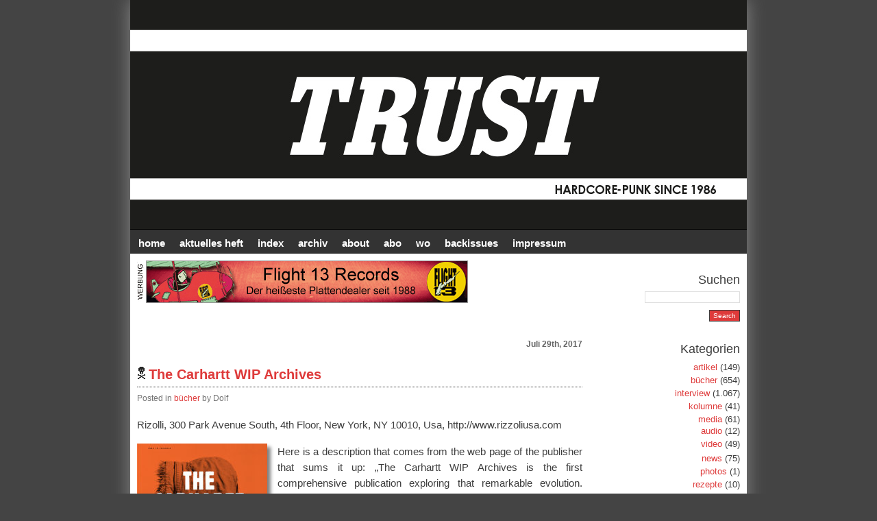

--- FILE ---
content_type: text/html; charset=UTF-8
request_url: https://www.trust-zine.de/the-carhartt-wip-archives/
body_size: 7904
content:
<!doctype html>
<html lang="de">
<head><meta property="og:url"           content="https://www.trust-zine.de" />
<meta property="og:type"          content="website" />
<meta property="og:title"         content="TRUST Fanzine  &raquo; The Carhartt WIP Archives" />
<meta property="og:image"         content="https://www.trust-zine.de/soz.jpg" />
<meta http-equiv="content-type" content="text/html; charset=UTF-8">
<title>TRUST Fanzine  &raquo; The Carhartt WIP Archives</title>
<meta name="description" content=" &raquo; The Carhartt WIP Archives">
<meta name="generator" content="WordPress 6.9" />
<style type="text/css" media="screen">
@import url( https://www.trust-zine.de/wp-content/themes/falling-dreams-10/style.css );
</style>
<style type="text/css" media="screen">
#header 	{ background: url("https://www.trust-zine.de/wp-content/themes/falling-dreams-10/images/trust_header2017.jpg") no-repeat bottom center; }
</style>
<link rel="alternate" type="application/rss+xml" title="RSS 2.0" href="https://www.trust-zine.de/feed/" />
<link rel="alternate" type="text/xml" title="RSS .92" href="https://www.trust-zine.de/feed/rss/" />

<meta name='robots' content='max-image-preview:large' />
<link rel='dns-prefetch' href='//www.trust-zine.de' />
<link rel="alternate" title="oEmbed (JSON)" type="application/json+oembed" href="https://www.trust-zine.de/wp-json/oembed/1.0/embed?url=https%3A%2F%2Fwww.trust-zine.de%2Fthe-carhartt-wip-archives%2F" />
<link rel="alternate" title="oEmbed (XML)" type="text/xml+oembed" href="https://www.trust-zine.de/wp-json/oembed/1.0/embed?url=https%3A%2F%2Fwww.trust-zine.de%2Fthe-carhartt-wip-archives%2F&#038;format=xml" />
<style id='wp-img-auto-sizes-contain-inline-css' type='text/css'>
img:is([sizes=auto i],[sizes^="auto," i]){contain-intrinsic-size:3000px 1500px}
/*# sourceURL=wp-img-auto-sizes-contain-inline-css */
</style>
<style id='wp-block-library-inline-css' type='text/css'>
:root{--wp-block-synced-color:#7a00df;--wp-block-synced-color--rgb:122,0,223;--wp-bound-block-color:var(--wp-block-synced-color);--wp-editor-canvas-background:#ddd;--wp-admin-theme-color:#007cba;--wp-admin-theme-color--rgb:0,124,186;--wp-admin-theme-color-darker-10:#006ba1;--wp-admin-theme-color-darker-10--rgb:0,107,160.5;--wp-admin-theme-color-darker-20:#005a87;--wp-admin-theme-color-darker-20--rgb:0,90,135;--wp-admin-border-width-focus:2px}@media (min-resolution:192dpi){:root{--wp-admin-border-width-focus:1.5px}}.wp-element-button{cursor:pointer}:root .has-very-light-gray-background-color{background-color:#eee}:root .has-very-dark-gray-background-color{background-color:#313131}:root .has-very-light-gray-color{color:#eee}:root .has-very-dark-gray-color{color:#313131}:root .has-vivid-green-cyan-to-vivid-cyan-blue-gradient-background{background:linear-gradient(135deg,#00d084,#0693e3)}:root .has-purple-crush-gradient-background{background:linear-gradient(135deg,#34e2e4,#4721fb 50%,#ab1dfe)}:root .has-hazy-dawn-gradient-background{background:linear-gradient(135deg,#faaca8,#dad0ec)}:root .has-subdued-olive-gradient-background{background:linear-gradient(135deg,#fafae1,#67a671)}:root .has-atomic-cream-gradient-background{background:linear-gradient(135deg,#fdd79a,#004a59)}:root .has-nightshade-gradient-background{background:linear-gradient(135deg,#330968,#31cdcf)}:root .has-midnight-gradient-background{background:linear-gradient(135deg,#020381,#2874fc)}:root{--wp--preset--font-size--normal:16px;--wp--preset--font-size--huge:42px}.has-regular-font-size{font-size:1em}.has-larger-font-size{font-size:2.625em}.has-normal-font-size{font-size:var(--wp--preset--font-size--normal)}.has-huge-font-size{font-size:var(--wp--preset--font-size--huge)}.has-text-align-center{text-align:center}.has-text-align-left{text-align:left}.has-text-align-right{text-align:right}.has-fit-text{white-space:nowrap!important}#end-resizable-editor-section{display:none}.aligncenter{clear:both}.items-justified-left{justify-content:flex-start}.items-justified-center{justify-content:center}.items-justified-right{justify-content:flex-end}.items-justified-space-between{justify-content:space-between}.screen-reader-text{border:0;clip-path:inset(50%);height:1px;margin:-1px;overflow:hidden;padding:0;position:absolute;width:1px;word-wrap:normal!important}.screen-reader-text:focus{background-color:#ddd;clip-path:none;color:#444;display:block;font-size:1em;height:auto;left:5px;line-height:normal;padding:15px 23px 14px;text-decoration:none;top:5px;width:auto;z-index:100000}html :where(.has-border-color){border-style:solid}html :where([style*=border-top-color]){border-top-style:solid}html :where([style*=border-right-color]){border-right-style:solid}html :where([style*=border-bottom-color]){border-bottom-style:solid}html :where([style*=border-left-color]){border-left-style:solid}html :where([style*=border-width]){border-style:solid}html :where([style*=border-top-width]){border-top-style:solid}html :where([style*=border-right-width]){border-right-style:solid}html :where([style*=border-bottom-width]){border-bottom-style:solid}html :where([style*=border-left-width]){border-left-style:solid}html :where(img[class*=wp-image-]){height:auto;max-width:100%}:where(figure){margin:0 0 1em}html :where(.is-position-sticky){--wp-admin--admin-bar--position-offset:var(--wp-admin--admin-bar--height,0px)}@media screen and (max-width:600px){html :where(.is-position-sticky){--wp-admin--admin-bar--position-offset:0px}}

/*# sourceURL=wp-block-library-inline-css */
</style><style id='global-styles-inline-css' type='text/css'>
:root{--wp--preset--aspect-ratio--square: 1;--wp--preset--aspect-ratio--4-3: 4/3;--wp--preset--aspect-ratio--3-4: 3/4;--wp--preset--aspect-ratio--3-2: 3/2;--wp--preset--aspect-ratio--2-3: 2/3;--wp--preset--aspect-ratio--16-9: 16/9;--wp--preset--aspect-ratio--9-16: 9/16;--wp--preset--color--black: #000000;--wp--preset--color--cyan-bluish-gray: #abb8c3;--wp--preset--color--white: #ffffff;--wp--preset--color--pale-pink: #f78da7;--wp--preset--color--vivid-red: #cf2e2e;--wp--preset--color--luminous-vivid-orange: #ff6900;--wp--preset--color--luminous-vivid-amber: #fcb900;--wp--preset--color--light-green-cyan: #7bdcb5;--wp--preset--color--vivid-green-cyan: #00d084;--wp--preset--color--pale-cyan-blue: #8ed1fc;--wp--preset--color--vivid-cyan-blue: #0693e3;--wp--preset--color--vivid-purple: #9b51e0;--wp--preset--gradient--vivid-cyan-blue-to-vivid-purple: linear-gradient(135deg,rgb(6,147,227) 0%,rgb(155,81,224) 100%);--wp--preset--gradient--light-green-cyan-to-vivid-green-cyan: linear-gradient(135deg,rgb(122,220,180) 0%,rgb(0,208,130) 100%);--wp--preset--gradient--luminous-vivid-amber-to-luminous-vivid-orange: linear-gradient(135deg,rgb(252,185,0) 0%,rgb(255,105,0) 100%);--wp--preset--gradient--luminous-vivid-orange-to-vivid-red: linear-gradient(135deg,rgb(255,105,0) 0%,rgb(207,46,46) 100%);--wp--preset--gradient--very-light-gray-to-cyan-bluish-gray: linear-gradient(135deg,rgb(238,238,238) 0%,rgb(169,184,195) 100%);--wp--preset--gradient--cool-to-warm-spectrum: linear-gradient(135deg,rgb(74,234,220) 0%,rgb(151,120,209) 20%,rgb(207,42,186) 40%,rgb(238,44,130) 60%,rgb(251,105,98) 80%,rgb(254,248,76) 100%);--wp--preset--gradient--blush-light-purple: linear-gradient(135deg,rgb(255,206,236) 0%,rgb(152,150,240) 100%);--wp--preset--gradient--blush-bordeaux: linear-gradient(135deg,rgb(254,205,165) 0%,rgb(254,45,45) 50%,rgb(107,0,62) 100%);--wp--preset--gradient--luminous-dusk: linear-gradient(135deg,rgb(255,203,112) 0%,rgb(199,81,192) 50%,rgb(65,88,208) 100%);--wp--preset--gradient--pale-ocean: linear-gradient(135deg,rgb(255,245,203) 0%,rgb(182,227,212) 50%,rgb(51,167,181) 100%);--wp--preset--gradient--electric-grass: linear-gradient(135deg,rgb(202,248,128) 0%,rgb(113,206,126) 100%);--wp--preset--gradient--midnight: linear-gradient(135deg,rgb(2,3,129) 0%,rgb(40,116,252) 100%);--wp--preset--font-size--small: 13px;--wp--preset--font-size--medium: 20px;--wp--preset--font-size--large: 36px;--wp--preset--font-size--x-large: 42px;--wp--preset--spacing--20: 0.44rem;--wp--preset--spacing--30: 0.67rem;--wp--preset--spacing--40: 1rem;--wp--preset--spacing--50: 1.5rem;--wp--preset--spacing--60: 2.25rem;--wp--preset--spacing--70: 3.38rem;--wp--preset--spacing--80: 5.06rem;--wp--preset--shadow--natural: 6px 6px 9px rgba(0, 0, 0, 0.2);--wp--preset--shadow--deep: 12px 12px 50px rgba(0, 0, 0, 0.4);--wp--preset--shadow--sharp: 6px 6px 0px rgba(0, 0, 0, 0.2);--wp--preset--shadow--outlined: 6px 6px 0px -3px rgb(255, 255, 255), 6px 6px rgb(0, 0, 0);--wp--preset--shadow--crisp: 6px 6px 0px rgb(0, 0, 0);}:where(.is-layout-flex){gap: 0.5em;}:where(.is-layout-grid){gap: 0.5em;}body .is-layout-flex{display: flex;}.is-layout-flex{flex-wrap: wrap;align-items: center;}.is-layout-flex > :is(*, div){margin: 0;}body .is-layout-grid{display: grid;}.is-layout-grid > :is(*, div){margin: 0;}:where(.wp-block-columns.is-layout-flex){gap: 2em;}:where(.wp-block-columns.is-layout-grid){gap: 2em;}:where(.wp-block-post-template.is-layout-flex){gap: 1.25em;}:where(.wp-block-post-template.is-layout-grid){gap: 1.25em;}.has-black-color{color: var(--wp--preset--color--black) !important;}.has-cyan-bluish-gray-color{color: var(--wp--preset--color--cyan-bluish-gray) !important;}.has-white-color{color: var(--wp--preset--color--white) !important;}.has-pale-pink-color{color: var(--wp--preset--color--pale-pink) !important;}.has-vivid-red-color{color: var(--wp--preset--color--vivid-red) !important;}.has-luminous-vivid-orange-color{color: var(--wp--preset--color--luminous-vivid-orange) !important;}.has-luminous-vivid-amber-color{color: var(--wp--preset--color--luminous-vivid-amber) !important;}.has-light-green-cyan-color{color: var(--wp--preset--color--light-green-cyan) !important;}.has-vivid-green-cyan-color{color: var(--wp--preset--color--vivid-green-cyan) !important;}.has-pale-cyan-blue-color{color: var(--wp--preset--color--pale-cyan-blue) !important;}.has-vivid-cyan-blue-color{color: var(--wp--preset--color--vivid-cyan-blue) !important;}.has-vivid-purple-color{color: var(--wp--preset--color--vivid-purple) !important;}.has-black-background-color{background-color: var(--wp--preset--color--black) !important;}.has-cyan-bluish-gray-background-color{background-color: var(--wp--preset--color--cyan-bluish-gray) !important;}.has-white-background-color{background-color: var(--wp--preset--color--white) !important;}.has-pale-pink-background-color{background-color: var(--wp--preset--color--pale-pink) !important;}.has-vivid-red-background-color{background-color: var(--wp--preset--color--vivid-red) !important;}.has-luminous-vivid-orange-background-color{background-color: var(--wp--preset--color--luminous-vivid-orange) !important;}.has-luminous-vivid-amber-background-color{background-color: var(--wp--preset--color--luminous-vivid-amber) !important;}.has-light-green-cyan-background-color{background-color: var(--wp--preset--color--light-green-cyan) !important;}.has-vivid-green-cyan-background-color{background-color: var(--wp--preset--color--vivid-green-cyan) !important;}.has-pale-cyan-blue-background-color{background-color: var(--wp--preset--color--pale-cyan-blue) !important;}.has-vivid-cyan-blue-background-color{background-color: var(--wp--preset--color--vivid-cyan-blue) !important;}.has-vivid-purple-background-color{background-color: var(--wp--preset--color--vivid-purple) !important;}.has-black-border-color{border-color: var(--wp--preset--color--black) !important;}.has-cyan-bluish-gray-border-color{border-color: var(--wp--preset--color--cyan-bluish-gray) !important;}.has-white-border-color{border-color: var(--wp--preset--color--white) !important;}.has-pale-pink-border-color{border-color: var(--wp--preset--color--pale-pink) !important;}.has-vivid-red-border-color{border-color: var(--wp--preset--color--vivid-red) !important;}.has-luminous-vivid-orange-border-color{border-color: var(--wp--preset--color--luminous-vivid-orange) !important;}.has-luminous-vivid-amber-border-color{border-color: var(--wp--preset--color--luminous-vivid-amber) !important;}.has-light-green-cyan-border-color{border-color: var(--wp--preset--color--light-green-cyan) !important;}.has-vivid-green-cyan-border-color{border-color: var(--wp--preset--color--vivid-green-cyan) !important;}.has-pale-cyan-blue-border-color{border-color: var(--wp--preset--color--pale-cyan-blue) !important;}.has-vivid-cyan-blue-border-color{border-color: var(--wp--preset--color--vivid-cyan-blue) !important;}.has-vivid-purple-border-color{border-color: var(--wp--preset--color--vivid-purple) !important;}.has-vivid-cyan-blue-to-vivid-purple-gradient-background{background: var(--wp--preset--gradient--vivid-cyan-blue-to-vivid-purple) !important;}.has-light-green-cyan-to-vivid-green-cyan-gradient-background{background: var(--wp--preset--gradient--light-green-cyan-to-vivid-green-cyan) !important;}.has-luminous-vivid-amber-to-luminous-vivid-orange-gradient-background{background: var(--wp--preset--gradient--luminous-vivid-amber-to-luminous-vivid-orange) !important;}.has-luminous-vivid-orange-to-vivid-red-gradient-background{background: var(--wp--preset--gradient--luminous-vivid-orange-to-vivid-red) !important;}.has-very-light-gray-to-cyan-bluish-gray-gradient-background{background: var(--wp--preset--gradient--very-light-gray-to-cyan-bluish-gray) !important;}.has-cool-to-warm-spectrum-gradient-background{background: var(--wp--preset--gradient--cool-to-warm-spectrum) !important;}.has-blush-light-purple-gradient-background{background: var(--wp--preset--gradient--blush-light-purple) !important;}.has-blush-bordeaux-gradient-background{background: var(--wp--preset--gradient--blush-bordeaux) !important;}.has-luminous-dusk-gradient-background{background: var(--wp--preset--gradient--luminous-dusk) !important;}.has-pale-ocean-gradient-background{background: var(--wp--preset--gradient--pale-ocean) !important;}.has-electric-grass-gradient-background{background: var(--wp--preset--gradient--electric-grass) !important;}.has-midnight-gradient-background{background: var(--wp--preset--gradient--midnight) !important;}.has-small-font-size{font-size: var(--wp--preset--font-size--small) !important;}.has-medium-font-size{font-size: var(--wp--preset--font-size--medium) !important;}.has-large-font-size{font-size: var(--wp--preset--font-size--large) !important;}.has-x-large-font-size{font-size: var(--wp--preset--font-size--x-large) !important;}
/*# sourceURL=global-styles-inline-css */
</style>

<style id='classic-theme-styles-inline-css' type='text/css'>
/*! This file is auto-generated */
.wp-block-button__link{color:#fff;background-color:#32373c;border-radius:9999px;box-shadow:none;text-decoration:none;padding:calc(.667em + 2px) calc(1.333em + 2px);font-size:1.125em}.wp-block-file__button{background:#32373c;color:#fff;text-decoration:none}
/*# sourceURL=/wp-includes/css/classic-themes.min.css */
</style>
<link rel='stylesheet' id='wpsc-style-css' href='https://www.trust-zine.de/wp-content/plugins/wordpress-simple-paypal-shopping-cart/assets/wpsc-front-end-styles.css?ver=5.2.5' type='text/css' media='all' />
<script type="text/javascript" src="https://www.trust-zine.de/wp-includes/js/jquery/jquery.min.js?ver=3.7.1" id="jquery-core-js"></script>
<script type="text/javascript" src="https://www.trust-zine.de/wp-includes/js/jquery/jquery-migrate.min.js?ver=3.4.1" id="jquery-migrate-js"></script>
<link rel="https://api.w.org/" href="https://www.trust-zine.de/wp-json/" /><link rel="alternate" title="JSON" type="application/json" href="https://www.trust-zine.de/wp-json/wp/v2/posts/10646" /><link rel="EditURI" type="application/rsd+xml" title="RSD" href="https://www.trust-zine.de/xmlrpc.php?rsd" />
<meta name="generator" content="WordPress 6.9" />
<link rel="canonical" href="https://www.trust-zine.de/the-carhartt-wip-archives/" />
<link rel='shortlink' href='https://www.trust-zine.de/?p=10646' />

<!-- WP Simple Shopping Cart plugin v5.2.5 - https://wordpress.org/plugins/wordpress-simple-paypal-shopping-cart/ -->
	<script type="text/javascript">
	function ReadForm (obj1, tst) {
	    // Read the user form
	    var i,j,pos;
	    val_total="";val_combo="";

	    for (i=0; i<obj1.length; i++)
	    {
	        // run entire form
	        obj = obj1.elements[i];           // a form element

	        if (obj.type == "select-one")
	        {   // just selects
	            if (obj.name == "quantity" ||
	                obj.name == "amount") continue;
		        pos = obj.selectedIndex;        // which option selected
		        
		        const selected_option = obj.options[pos];
		        
		        val = selected_option?.value;   // selected value
		        if (selected_option?.getAttribute("data-display-text")){
                    val = selected_option?.getAttribute("data-display-text");
                }
		        
		        val_combo = val_combo + " (" + val + ")";
	        }
	    }
		// Now summarize everything we have processed above
		val_total = obj1.product_tmp.value + val_combo;
		obj1.wspsc_product.value = val_total;
	}
	</script>
    
</head>
<body>
<div id="wrapper">
<h1 id="header" onclick="location.href='https://www.trust-zine.de';" style="cursor: pointer;">
  <!--blog name & description -->
  <!--<a href="https://www.trust-zine.de">TRUST Fanzine</a><br/>
Punk, Hardcore, Underground -->
</h1>
<div id="menu-background"></div>
<div id="content">
<ul id="menu">
  <!-- create some pages in WordPress Admin, and put links here. (Ex: About, Photos, Links, Contact) -->
  <li><a title="TRUST Fanzine" href="https://www.trust-zine.de">HOME</a></li>
<li><a title="Aktuelles Heft" href="https://trust-zine.de/aktuelles-heft/">AKTUELLES HEFT</a></li>
<li><a title="Heftindex" href="https://trust-zine.de/trustindex/">INDEX</a></li>
	<li><a title="Webarchiv" href="https://www.trust-zine.de/archiv/">Archiv</a></li>
  <li><a title="About" href="https://trust-zine.de/about/">ABOUT</a></li>
   <li><a title="ABO" href="https://trust-zine.de/abo/">ABO</a></li>
  <li><a title="WO bekomme ich das Heft" href="https://trust-zine.de/map/">WO</a></li>
<li><a title="BACKISSUES" href="https://trust-zine.de/backissues/">BACKISSUES</a></li>
  <li><a title="Contact" href="https://trust-zine.de/contact/">IMPRESSUM</a></li>
</ul><!-- Begin ::banner Code --> 
<iframe src="https://trust-zine.de/ads/ads.php" height="80" width="650" scrolling="no" frameborder=0 marginwidth="0" marginheight="0"></iframe>
<!-- End ::banner Code --><div class="post" id="post-10646">
  <div class="data">
    Juli 29th, 2017  </div>
  <h3 class="title"><a href="https://www.trust-zine.de/the-carhartt-wip-archives/" rel="bookmark" title="The Carhartt WIP Archives">
    The Carhartt WIP Archives    </a></h3>
  <div class="author">Posted 
    in
    <a href="https://www.trust-zine.de/category/buecher/" rel="category tag">bücher</a>    by
    Dolf      </div>
    <p>Rizolli, 300 Park Avenue South, 4th Floor, New York, NY 10010, Usa, http://www.rizzoliusa.com</p>
<p><a href="https://trust-zine.de/the-carhartt-wip-archives/carharttwiparchives/" rel="attachment wp-att-10647"><img decoding="async" src="https://trust-zine.de/wp-content/uploads/2017/07/CarharttWipArchives.jpg" alt="" width="190" height="241" class="alignleft size-full wp-image-10647" /></a></p>
<p>Here is a description that comes from the web page of the publisher that sums it up: „The Carhartt WIP Archives  is the first comprehensive publication exploring that remarkable evolution. Edited by Michel Lebugle and Anna Sinofzik, with texts by Gary Warnett, Mark Kessler and Anna Sinofzik, it features more than 350 images including heaps of hitherto unpublished photographs, artworks, as well as ephemera drawn from the company’s own archives and different private collections, providing an unparalleled look into the brand’s bustling universe.“ Of course you do get a lot of photos, some less spectacular, some fashion shots.<span id="more-10646"></span></p>
<p> You also can learn about the origins of the company (in the USA they started as a work wear company in Detroit and only got adopted by youth in the mid eighties) and get the full historical back view, the founding of the European division is documented well. Some of the people who write about the company do it in a style one gets the impression they talk about a revolution, not a fashion brand. Of course it is in parts a special company. It is big, but not a part of cooperation, they did support a lot of cool stuff – at least in the past. And they are great marketing people, which is probably absolutely necessary in the street fashion world. There is some facsimile fax communication documented by European founder Edwin Faeh and a guy in the Netherlands from the mid nineties that show the boss had a plan. Pretty interesting. For my taste there is too many fashion shoots shown on the 428 pages, but hey  &#8211; it is a fashion company. But also tons of cool shit to explore, old logos, graphics, projects. Well, it is a company book that celebrates the 25 years of the company in Europe. If you read all the Carhartt brand books, you already know the story. Here you find it all in one posh hardcover coffetable book (22,9 x 3,8 x 29,5 cm ). Not sure why there is different prices, 49.- Euro down to 33,99 Euro – but even better for people that are interested. (dolf)</p>
<p>Isbn 978-0-8478-4419-7 </p>
<p>[Trust # 184 June 2017]</p>
    <div id="metadata">
        Both comments and pings are currently closed.
    <a href="https://www.trust-zine.de/the-carhartt-wip-archives/feed/">RSS 2.0</a>      </div>
    <div class="page-navigation">
  <div class="alignleft">
    <a href="https://www.trust-zine.de/finistere-160-06-2013/">Previous article</a>  </div>
  <div class="alignright">
    <a href="https://www.trust-zine.de/veggie-party-vegane-leckereien-fuer-buffet-brunch-und-biergarten-gemuese-ist-mein-fleisch-3-torsten-mertz/">Next article</a>  </div>
</div>
  </div>
</div>
<div id="sidebar">
  <ul>
    <li>
      <h2>
        Suchen      </h2>
      <form method="get" action="https://www.trust-zine.de/index.php">
        <input type="text" name="s" size="16" />
        <br/>
        <input type="submit" id="button" name="Submit" value="Search" />
      </form>
    </li>
    <li>
      <h2>
        Kategorien      </h2>
      <ul>
        	<li class="cat-item cat-item-13"><a href="https://www.trust-zine.de/category/artikel/">artikel</a> (149)
</li>
	<li class="cat-item cat-item-21"><a href="https://www.trust-zine.de/category/buecher/">bücher</a> (654)
</li>
	<li class="cat-item cat-item-9"><a href="https://www.trust-zine.de/category/interview/">interview</a> (1.067)
</li>
	<li class="cat-item cat-item-6"><a href="https://www.trust-zine.de/category/kolumne/">kolumne</a> (41)
</li>
	<li class="cat-item cat-item-7"><a href="https://www.trust-zine.de/category/media/">media</a> (61)
<ul class='children'>
	<li class="cat-item cat-item-12"><a href="https://www.trust-zine.de/category/media/audio/">audio</a> (12)
</li>
	<li class="cat-item cat-item-11"><a href="https://www.trust-zine.de/category/media/video/">video</a> (49)
</li>
</ul>
</li>
	<li class="cat-item cat-item-1"><a href="https://www.trust-zine.de/category/news/">news</a> (75)
</li>
	<li class="cat-item cat-item-8"><a href="https://www.trust-zine.de/category/photos/">photos</a> (1)
</li>
	<li class="cat-item cat-item-14"><a href="https://www.trust-zine.de/category/rezepte/">rezepte</a> (10)
</li>
      </ul>
    </li>

 
    
    <li>
      <h2 class="sidebar-title">
        Links      </h2>
      <ul>
        <li><a href="https://trust-zine.de/datenschutzerklaerung/" title=" (Zuletzt aktualisiert January 1, 1970 1:00 am)">Datenschutzerklärung</a></li>
<li><a href="http://www.facebook.com/pages/Trust-Fanzine/107432759296165?ref=ts" title=" (Zuletzt aktualisiert January 1, 1970 1:00 am)" target="_blank">TRUST @ facebook</a></li>
<li><a href="https://www.instagram.com/trust_fanzine/" title=" (Zuletzt aktualisiert January 1, 1970 1:00 am)" target="_blank">TRUST @ Instagram</a></li>
<li><a href="https://twitter.com/TRUSTZine" title=" (Zuletzt aktualisiert January 1, 1970 1:00 am)" target="_blank">TRUST @ twitter</a></li>
<li><a href="https://trust-zine.de/merchandising/" title=" (Zuletzt aktualisiert January 1, 1970 1:00 am)">TRUST Merchandising</a></li>
<li><a href="https://trust-zine.de/trust-fanzine-videography/" title=" (Zuletzt aktualisiert January 1, 1970 1:00 am)">TRUST Videography</a></li>
    

      
      
   
   



 </li>
  </ul><ul>
   <li>
      <h2>
        Meta      </h2>
      <ul>
                <li>
          <a href="https://www.trust-zine.de/wp-login.php">Anmelden</a>        </li>
        <li><a href="https://www.trust-zine.de/feed/"><img src="https://www.trust-zine.de/wp-content/themes/falling-dreams-10/images/rss.gif" width="80" height="15" border="0" alt="Subscribe to RSS feed"/></a></li>
        <li><a href="https://www.trust-zine.de/comments/feed/"><img src="https://www.trust-zine.de/wp-content/themes/falling-dreams-10/images/rsscomments.gif" width="80" height="15" border="0" alt="The latest comments to all posts in RSS"/></a></li>
        <li><a href="TRUST Fanzine"><img src="https://www.trust-zine.de/wp-content/themes/falling-dreams-10/images/atom.gif" width="80" height="15" border="0" alt="Subscribe to Atom feed"/></a></li>
        <li><a href="http://validator.w3.org/check/referer"><img src="https://www.trust-zine.de/wp-content/themes/falling-dreams-10/images/xhtml.gif" width="80" height="15" border="0" alt="Valid XHTML code"/></a></li>
        <li><a href="http://jigsaw.w3.org/css-validator/check/referer"><img src="https://www.trust-zine.de/wp-content/themes/falling-dreams-10/images/css.gif" width="80" height="15" border="0" alt="Valid CSS code"/></a></li>
        </ul>
</div>
<!-- Please leave current credits intact and on display! -->
<div id="footer">Made with <a href="http://wordpress.org" class="external">WordPress</a> (c) 2007 modified by <a href="http://www.jott-we-de.de">JWD</a>
</div>
</div>

<script type="speculationrules">
{"prefetch":[{"source":"document","where":{"and":[{"href_matches":"/*"},{"not":{"href_matches":["/wp-*.php","/wp-admin/*","/wp-content/uploads/*","/wp-content/*","/wp-content/plugins/*","/wp-content/themes/falling-dreams-10/*","/*\\?(.+)"]}},{"not":{"selector_matches":"a[rel~=\"nofollow\"]"}},{"not":{"selector_matches":".no-prefetch, .no-prefetch a"}}]},"eagerness":"conservative"}]}
</script>
</body>
</html>

--- FILE ---
content_type: text/html; charset=ISO-8859-1
request_url: https://trust-zine.de/ads/ads.php
body_size: 151
content:
 <a href='http://www.banner-sozial.de' target='_blank'><IMG SRC='https://trust-zine.de/advert.gif' ALT='Werbung' BORDER=0 align=left></a><a href='klick.php?id=70' target='_blank' title=''><img src='https://trust-zine.de/banner/70.gif' border='0' style='border:1px solid #999;' title=''></a>
